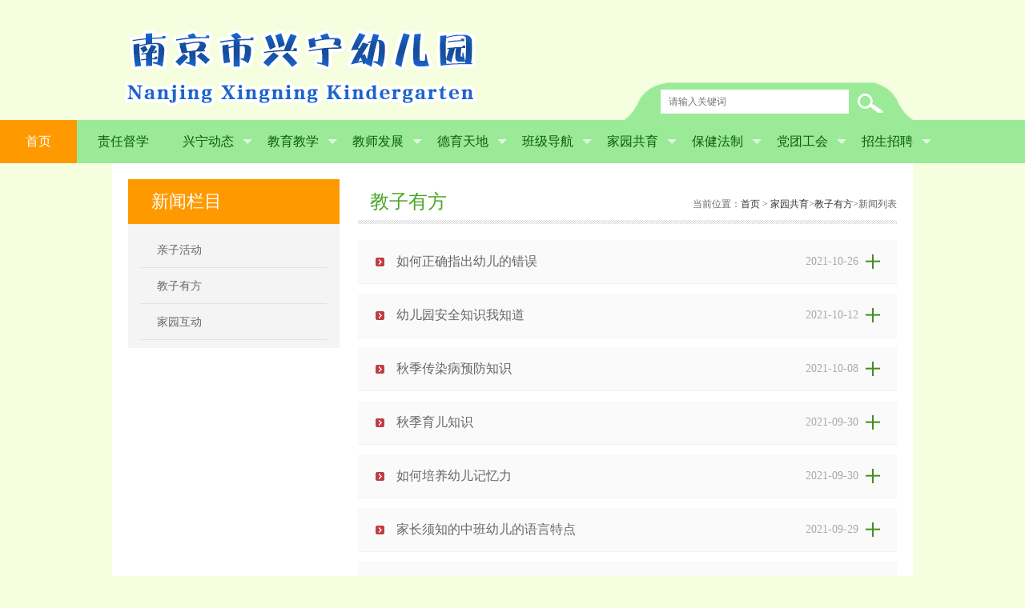

--- FILE ---
content_type: text/html; charset=utf-8
request_url: http://xnbaby.jnjy.net.cn/NewList-54-492-5.aspx
body_size: 2533
content:
<!DOCTYPE html>
<html>
	<head>
			<title>教子有方--南京市兴宁幼儿园</title>
		
<meta charset="utf-8" />
<meta name="keywords" content="南京市兴宁幼儿园">
<meta name="description" content="南京市兴宁幼儿园">
<link rel="stylesheet" type="text/css" href="/Html/Templates/default/css/public.css?t=3"/>
<link rel="stylesheet" type="text/css" href="/Html/Templates/default/css/layui.css"/>
		<link rel="stylesheet" type="text/css" href="/Html/Templates/default/css/NewList.css"/>
	</head>
	<body>
		<div class="top">
	<div class="center">
	<img class="banner" src="/Html/Templates/default/img/top_banner.png">
		<div class="search">
			<input type="text" name="" id="txtkeyWord" value="" placeholder="请输入关键词" />
			<label onclick="searchFun()"></label>
		</div>
	</div>
	<div class="nav">
		<ul class="layui-nav">
			<li class="layui-nav-item"><a class="active" href="/">首页</a></li>                                        
			
			<li  class="layui-nav-item">
				<a href="/NewList-95.aspx">责任督学</a>
				
			</li>
			
			<li  class="layui-nav-item">
				<a href="/NewList-2.aspx">兴宁动态</a>
				
				<dl class="layui-nav-child">
				 
					 <dd><a  href="/NewList-92.aspx">园务公开</a></dd>
				 
					 <dd><a  href="/NewList-91.aspx">困难生资助</a></dd>
				 
					 <dd><a  href="/NewList-80.aspx">校园风景线</a></dd>
				 
					 <dd><a  href="/NewList-75.aspx">新闻报道</a></dd>
				 
					 <dd><a  href="/NewList-74.aspx">兴宁概况</a></dd>
				 
				</dl>
				
			</li>
			
			<li  class="layui-nav-item">
				<a href="/NewList-7.aspx">教育教学</a>
				
				<dl class="layui-nav-child">
				 
					 <dd><a  href="/NewList-50.aspx">课程游戏化</a></dd>
				 
					 <dd><a  href="/NewList-49.aspx">特色课程</a></dd>
				 
					 <dd><a  href="/NewList-48.aspx">主题课程</a></dd>
				 
					 <dd><a  href="/NewList-47.aspx">科研之窗</a></dd>
				 
				</dl>
				
			</li>
			
			<li  class="layui-nav-item">
				<a href="/NewList-42.aspx">教师发展</a>
				
				<dl class="layui-nav-child">
				 
					 <dd><a  href="/NewList-72.aspx">岗位练兵</a></dd>
				 
					 <dd><a  href="/NewList-71.aspx">园本研修</a></dd>
				 
				</dl>
				
			</li>
			
			<li  class="layui-nav-item">
				<a href="/NewList-24.aspx">德育天地</a>
				
				<dl class="layui-nav-child">
				 
					 <dd><a  href="/NewList-89.aspx">语言文字达标</a></dd>
				 
					 <dd><a  href="/NewList-66.aspx">善行义举榜</a></dd>
				 
					 <dd><a  href="/NewList-65.aspx">师德建设</a></dd>
				 
					 <dd><a  href="/NewList-64.aspx">德育活动</a></dd>
				 
				</dl>
				
			</li>
			
			<li  class="layui-nav-item">
				<a href="/NewList-39.aspx">班级导航</a>
				
				<dl class="layui-nav-child">
				 
					 <dd><a  href="/NewList-83.aspx">信息发布</a></dd>
				 
					 <dd><a  href="/NewList-82.aspx">班级教育</a></dd>
				 
				</dl>
				
			</li>
			
			<li  class="layui-nav-item">
				<a href="/NewList-35.aspx">家园共育</a>
				
				<dl class="layui-nav-child">
				 
					 <dd><a  href="/NewList-55.aspx">家园互动</a></dd>
				 
					 <dd><a  href="/NewList-54.aspx">教子有方</a></dd>
				 
					 <dd><a  href="/NewList-53.aspx">亲子活动</a></dd>
				 
				</dl>
				
			</li>
			
			<li  class="layui-nav-item">
				<a href="/NewList-28.aspx">保健法制</a>
				
				<dl class="layui-nav-child">
				 
					 <dd><a  href="/NewList-62.aspx">岗位练兵</a></dd>
				 
					 <dd><a  href="/NewList-61.aspx">健康课程</a></dd>
				 
					 <dd><a  href="/NewList-60.aspx">安全课程</a></dd>
				 
					 <dd><a  href="/NewList-59.aspx">法制安全</a></dd>
				 
					 <dd><a  href="/NewList-58.aspx">保健知识</a></dd>
				 
					 <dd><a  href="/NewList-57.aspx">营养食谱</a></dd>
				 
				</dl>
				
			</li>
			
			<li  class="layui-nav-item">
				<a href="/NewList-20.aspx">党团工会</a>
				
				<dl class="layui-nav-child">
				 
					 <dd><a  href="/NewList-93.aspx">新时代文明实践校园行</a></dd>
				 
					 <dd><a  href="/NewList-87.aspx">“酢浆草”志愿活动</a></dd>
				 
					 <dd><a  href="/NewList-86.aspx">兴宁一家</a></dd>
				 
					 <dd><a  href="/NewList-85.aspx">兴星点灯</a></dd>
				 
				</dl>
				
			</li>
			
			<li  class="layui-nav-item">
				<a href="/NewList-17.aspx">招生招聘</a>
				
				<dl class="layui-nav-child">
				 
					 <dd><a  href="/NewList-78.aspx">招聘简章</a></dd>
				 
					 <dd><a  href="/NewList-77.aspx">招生简章</a></dd>
				 
				</dl>
				
			</li>
			
		</ul>
	</div>
</div>
		<div class="main">
			<div class="navSub">
				<div class="title">
					新闻栏目
				</div>
				<ul>
					
	                <li>
	                    <a href="/NewList-53.aspx">亲子活动</a>
	                </li>
	                
	                <li>
	                    <a href="/NewList-54.aspx">教子有方</a>
	                </li>
	                
	                <li>
	                    <a href="/NewList-55.aspx">家园互动</a>
	                </li>
	                
				</ul>
			</div>
			<div class="newlist">
				<div class="path">
					<span>教子有方</span>
					<p>当前位置：<a href="">首页</a>  > <a href="/NewList-35.aspx">家园共育</a>><a href="/NewList-54.aspx">教子有方</a>>新闻列表</p>
				</div>
					
				<ul class="list">
					
					<li><a target="_blank" href="/NewShow-3801.aspx">如何正确指出幼儿的错误</a><span>2021-10-26</span></li>
					
					<li><a target="_blank" href="/NewShow-3818.aspx">幼儿园安全知识我知道</a><span>2021-10-12</span></li>
					
					<li><a target="_blank" href="/NewShow-3784.aspx">秋季传染病预防知识</a><span>2021-10-08</span></li>
					
					<li><a target="_blank" href="/NewShow-3779.aspx">秋季育儿知识</a><span>2021-09-30</span></li>
					
					<li><a target="_blank" href="/NewShow-3774.aspx">如何培养幼儿记忆力</a><span>2021-09-30</span></li>
					
					<li><a target="_blank" href="/NewShow-3764.aspx">家长须知的中班幼儿的语言特点</a><span>2021-09-29</span></li>
					
					<li><a target="_blank" href="/NewShow-3762.aspx">巧对孩子的"讨价还价"</a><span>2021-09-29</span></li>
					
					<li><a target="_blank" href="/NewShow-3752.aspx">孩子不愿起床家长可以这样做</a><span>2021-09-29</span></li>
					
					<li><a target="_blank" href="/NewShow-3753.aspx">如何有效增强幼儿记忆力</a><span>2021-09-29</span></li>
					
					<li><a target="_blank" href="/NewShow-3743.aspx">秋季传染病预防知识</a><span>2021-09-29</span></li>
					
				</ul>
				<ul class="page"><li><a href="NewList-54-492-1.aspx">首页</a></li><li><a href="NewList-54-492-4.aspx">上一页</a></li><li><a href="NewList-54-492-1.aspx" style="margin-right:3px">1</a></li><li><a href="NewList-54-492-2.aspx" style="margin-right:3px">2</a></li><li><a href="NewList-54-492-3.aspx" style="margin-right:3px">3</a></li><li><a href="NewList-54-492-4.aspx" style="margin-right:3px">4</a></li><li><span href="NewList-54-492-5.aspx" class="show">5</span></li><li><a href="NewList-54-492-6.aspx" style="margin-right:3px">6</a></li><li><a href="NewList-54-492-7.aspx" style="margin-right:3px">7</a></li><li><a href="NewList-54-492-8.aspx" style="margin-right:3px">8</a></li><li><a href="NewList-54-492-9.aspx" style="margin-right:3px">9</a></li><li><a href="NewList-54-492-10.aspx" style="margin-right:3px">10</a></li><li><a href="NewList-54-492-11.aspx">...</a></li><li><a href="NewList-54-492-6.aspx">下一页</a></li><li><a href="NewList-54-492-50.aspx">尾页</a></li></ul>
					
			</div>
			<div class="clear">
				
			</div>
		</div>
		<div class="foot">
	<div class="center">
	
		<p>版权信息: 南京市兴宁幼儿园  <a target="_blank" href="/login.aspx"> 地址：南京市江宁区东山街道润发路333号 电话：025-52717810 邮编211103 管理登录</a></p>
		<p style="cursor:pointer" onclick="window.open('https://beian.miit.gov.cn/')">备案号:苏ICP备2021048345</p>
		<p onclick="window.open('http://www.beian.gov.cn/portal/registerSystemInfo?recordcode=32011502010427')" style="cursor:pointer;"><img src="/Html/Templates/default/img/gh_icon.png" width="18px" height="18px" style="vertical-align:-5px;"/> 苏公网安备 32011502010427号</p>
		<p>网站建设：<a href="http://www.yuhsoft.com/" target="_blank">南京裕后网络科技有限公司</a></p>
		<script type="text/javascript">document.write(unescape("%3Cspan id='_ideConac' %3E%3C/span%3E%3Cscript src='http://dcs.conac.cn/js/11/173/1286/60461509/CA111731286604615090003.js' type='text/javascript'%3E%3C/script%3E"));</script>
	</div>
</div>
<script src="/Html/Templates/default/js/jquery-1.8.3.min.js" type="text/javascript" charset="utf-8"></script>
<script src="/Html/Templates/default/layui.js" type="text/javascript" charset="utf-8"></script>
<script src="/Html/Templates/default/js/public.js" type="text/javascript" charset="utf-8"></script>
		<script src="/Html/Templates/default/js/productlist_roll.js" type="text/javascript" charset="utf-8"></script>
		<script src="/Html/Templates/default/js/default.js" type="text/javascript" charset="utf-8"></script>
	</body>
</html>

--- FILE ---
content_type: text/css
request_url: http://xnbaby.jnjy.net.cn/Html/Templates/default/css/public.css?t=3
body_size: 859
content:
*{ margin:0; padding:0; }
li { list-style:none; }
a { text-decoration:none; }
img { border:none; vertical-align:top; }
input{ outline:none; }
.clear{
	clear: both;
}
.left{
	float: left;
}
html{
	min-width: 1250px;
}
body{
	background:#f5ffe0  !important;
	
}
.right{
	float: right;
}

.top .center{
	position: relative;
	width: 1000px;
	margin: 0 auto;    height: 150px;
}
.top .logo{
	z-index:2;
	    font-family: "汉仪雪峰体简";
    font-size: 39px;
    color: #f9c500;
    position: absolute;
    top: 44px;
    left: 29px;
}
.top .banner{
	    width: 1000px;
    height: 150px;
	position:absolute;
	z-index:1;
}
.top .search{
	    z-index: 2;
    position: absolute;
    width: 360px;
    bottom: 0;
    height: 47px;
    background: url(../img/search.png) no-repeat;
    right: 0;
}
.top .search input{
	width: 215px;
    height: 30px;
    padding: 0 10px;
    line-height: 30px;
    font-size: 12px;
    font-family: "微软雅黑";
    position: absolute;
    border: 0;
    top: 9px;
    left: 45px;
}
.top .search label{
	position: absolute;
    display: inline-block;
    width: 35px;
    height: 30px;
    top: 9px;
    cursor: pointer;
    left: 289px;
}
.nav{
	height: 54px;
	background: #9aea98;
}
.layui-nav{
	width: 1280px;
	background: none !important;
	margin: 0 auto;
	height: 54px;
	padding: 0 !important;
}
.layui-nav>li{
	width: 106px;
}
.layui-nav>li>a{
	height: 54px;
	width: 96px;
	display: block;
	text-align: center;
	line-break: 54px;
	font-size: 16px;
	font-family: "微软雅黑";
	color: #0a5c08 !important;
	padding: 0 !important;
}
.layui-nav>li>a:hover,.layui-nav .active{
	color: white !important;
	background: #ff9900;
}
.layui-nav-bar{
	display: none !important;
}
.layui-nav .layui-nav-item{
	line-height: 54px !important;
	    margin: 0 0;
}


.foot{
    position: relative;
    padding: 26px 0;
	background: #9aea98;
}
.foot #_ideConac img{
	    position: absolute;
       top: 10px;
    left: 314px;
}
.foot .center{
	width: 1000px;
	margin: 0 auto;text-align: center;    position: relative;
}
.foot p{
	line-height: 28px;
	color: white;
	font-size: 12px;
	font-family: "微软雅黑";
	text-align: center;
}
.foot p a{
	color: white;
}


--- FILE ---
content_type: text/css
request_url: http://xnbaby.jnjy.net.cn/Html/Templates/default/css/NewList.css
body_size: 780
content:
.main{
	width: 960px;
	margin: 0 auto;
	background:white;
	padding: 20px;    min-height: 700px;
}
.navSub{
	float: left;
	width: 264px;
	background: #f4f4f4;
}
.navSub .title{
	height: 56px;
	line-height: 56px;
	font-size: 22px;
	font-family: "微软雅黑";
	background: #FF9900;
	padding-left: 29px;
	color: white;
}
.navSub ul{
	width: 232px;
	margin: 10px auto
}
.navSub li{
	padding-left: 20px;
	line-height: 44px;
	height: 44px;
border-bottom: 1px solid #E1E1E1;
}
.navSub li a{
	color: #666666;
	font-family: "微软雅黑";
}
.navSub li:hover{
	background: #9aea98 url(../img/list_icon3.png) no-repeat 225px center;
}
.navSub li:hover a{
	color: white;
}
.newlist{
	float: right;
	width:673px;
}
.newlist .path{
	height: 56px;
	background: url(../img/list_title.png) repeat-x 0 bottom;
	margin-bottom: 20px;
}
.newlist .list li{
	height: 54px;
	background:url(../img/list_icon2.png) no-repeat 22px center , url(../img/list_icon1.png) no-repeat 634px center;
	background-color: #fafafa ;
	border-bottom: 1px solid #f2f2f2;
	padding-left: 48px;
	padding-right: 48px;
	margin-bottom: 12px;
	line-height: 54px;
	font-size: 16px;
	font-family: "微软雅黑";
}
.newlist .list li a{
	color: #666666;
	float: left;
}
.newlist .list li span{
	font-size: 14px;
	color: #A9A9A9;
	float: right;
}
.newlist .list li:hover{
	    background-color: #efefef;
}
.path span{
	float: left;
	color: #47A524;
	margin-left: 15px;
	font-size: 24px;
	font-family: "微软雅黑";
	margin-top: 12px;
}
.path p{
	float: right;display: inline-block;
	color: #666666;
	font-size: 12px;
	font-family: "微软雅黑";    margin-top: 23px;
}
.path span p a{
	color: #666666;
}
.page{
	width: 500px;
	margin: 0 auto;
	margin-top: 10px;
height: 50px;
line-height: 50px;
}
.page li{
	float: left;
}
.page li span{
	PADDING-RIGHT: 6px;
    PADDING-LEFT: 6px;
    FONT-WEIGHT: bold;
    PADDING-BOTTOM: 2px;
    COLOR: #ff0084;
    MARGIN-RIGHT: 3px;
    PADDING-TOP: 2px;
}
.page li a{
	    padding: 6px 10px;
    border: 1px solid gainsboro;
}

--- FILE ---
content_type: application/x-javascript
request_url: http://xnbaby.jnjy.net.cn/Html/Templates/default/js/public.js
body_size: 559
content:
layui.use(['element','form'], function(){
  var element = layui.element;
  var form = layui.form;
  //友情链接
	$(".layui-form-select dl dd").click(function(){
		window.open($(this).attr("lay-value"))
	})
});


function searchFun()
{
  if (document.getElementById("txtkeyWord").value!="")
	 window.location.href="/NewSo.aspx?q="+ escape(document.getElementById("txtkeyWord").value);			
}
$("#txtkeyWord").keydown(function(){
	 if(event.keyCode==13)
    {
      searchFun()
        return false;                               
    }
})

--- FILE ---
content_type: application/x-javascript
request_url: http://xnbaby.jnjy.net.cn/Html/Templates/default/js/default.js
body_size: 560
content:
/*学校新闻*/
var scrollPic_1 = new ScrollPic();
scrollPic_1.scrollContId   = "product_scroll1"; //内容容器ID
scrollPic_1.arrLeftId      = "btn_l1";//左箭头ID
scrollPic_1.arrRightId     = "btn_r1"; //右箭头ID

scrollPic_1.frameWidth     =282;//显示框宽度
scrollPic_1.pageWidth      = 282; //翻页宽度

scrollPic_1.speed          = 10; //移动速度(单位毫秒，越小越快)
scrollPic_1.space          = 10; //每次移动像素(单位px，越大越快)
scrollPic_1.autoPlay       = true; //自动播放
scrollPic_1.autoPlayTime   = 3; //自动播放间隔时间(秒)

scrollPic_1.initialize(); //初始化

/*队伍建设*/
var scrollPic_2 = new ScrollPic();
scrollPic_2.scrollContId   = "product_scroll2"; //内容容器ID
scrollPic_2.arrLeftId      = "btn_l2";//左箭头ID
scrollPic_2.arrRightId     = "btn_r2"; //右箭头ID

scrollPic_2.frameWidth     =888;//显示框宽度
scrollPic_2.pageWidth      = 227; //翻页宽度

scrollPic_2.speed          = 10; //移动速度(单位毫秒，越小越快)
scrollPic_2.space          = 10; //每次移动像素(单位px，越大越快)
scrollPic_2.autoPlay       = true; //自动播放
scrollPic_2.autoPlayTime   = 5; //自动播放间隔时间(秒)

scrollPic_2.initialize(); //初始化
/*链接*/
var scrollPic_3 = new ScrollPic();
scrollPic_3.scrollContId   = "product_scroll3"; //内容容器ID
scrollPic_3.arrLeftId      = "btn_l3";//左箭头ID
scrollPic_3.arrRightId     = "btn_r3"; //右箭头ID

scrollPic_3.frameWidth     =946;//显示框宽度
scrollPic_3.pageWidth      = 193; //翻页宽度

scrollPic_3.speed          = 10; //移动速度(单位毫秒，越小越快)
scrollPic_3.space          = 10; //每次移动像素(单位px，越大越快)
scrollPic_3.autoPlay       = true; //自动播放
scrollPic_3.autoPlayTime   = 8; //自动播放间隔时间(秒)

scrollPic_3.initialize(); //初始化